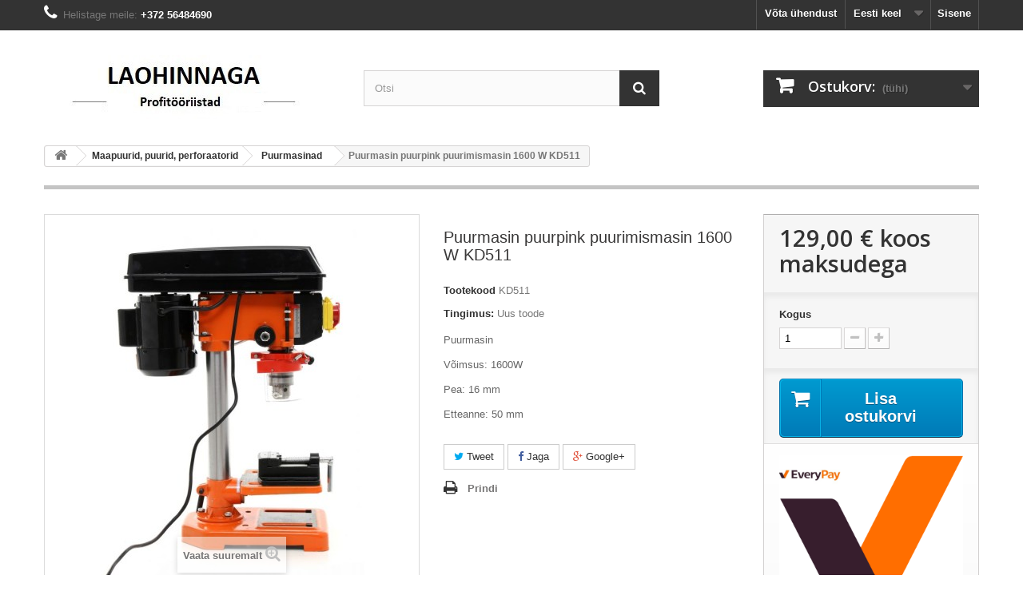

--- FILE ---
content_type: text/html; charset=utf-8
request_url: https://laohinnaga.ee/et/puurmasinad/374-puurmasin-1600-w-kd511.html
body_size: 9594
content:
<!DOCTYPE HTML>
<!--[if lt IE 7]> <html class="no-js lt-ie9 lt-ie8 lt-ie7" lang="et-ee"><![endif]-->
<!--[if IE 7]><html class="no-js lt-ie9 lt-ie8 ie7" lang="et-ee"><![endif]-->
<!--[if IE 8]><html class="no-js lt-ie9 ie8" lang="et-ee"><![endif]-->
<!--[if gt IE 8]> <html class="no-js ie9" lang="et-ee"><![endif]-->
<html lang="et-ee">
	<head>
		<meta charset="utf-8" />
		<title>Puurmasin puurpink puurimismasin 1600 W KD511 - Laohinnaga.ee</title>
					<meta name="description" content="Puurmasin
Võimsus: 1600W
Pea: 16 mm
Etteanne: 50 mm" />
						<meta name="generator" content="PrestaShop" />
		<meta name="robots" content="index,follow" />
		<meta name="viewport" content="width=device-width, minimum-scale=0.25, maximum-scale=1.6, initial-scale=1.0" />
		<meta name="apple-mobile-web-app-capable" content="yes" />
		<link rel="icon" type="image/vnd.microsoft.icon" href="/img/favicon.ico?1721311653" />
		<link rel="shortcut icon" type="image/x-icon" href="/img/favicon.ico?1721311653" />
														<link rel="stylesheet" href="/themes/default-bootstrap/css/global.css" type="text/css" media="all" />
																<link rel="stylesheet" href="/themes/default-bootstrap/css/autoload/highdpi.css" type="text/css" media="all" />
																<link rel="stylesheet" href="/themes/default-bootstrap/css/autoload/responsive-tables.css" type="text/css" media="all" />
																<link rel="stylesheet" href="/themes/default-bootstrap/css/autoload/uniform.default.css" type="text/css" media="all" />
																<link rel="stylesheet" href="/themes/default-bootstrap/css/product.css" type="text/css" media="all" />
																<link rel="stylesheet" href="/themes/default-bootstrap/css/print.css" type="text/css" media="print" />
																<link rel="stylesheet" href="/js/jquery/plugins/fancybox/jquery.fancybox.css" type="text/css" media="all" />
																<link rel="stylesheet" href="/js/jquery/plugins/bxslider/jquery.bxslider.css" type="text/css" media="all" />
																<link rel="stylesheet" href="/modules/socialsharing/css/socialsharing.css" type="text/css" media="all" />
																<link rel="stylesheet" href="/themes/default-bootstrap/css/modules/blockbestsellers/blockbestsellers.css" type="text/css" media="all" />
																<link rel="stylesheet" href="/themes/default-bootstrap/css/modules/blockcart/blockcart.css" type="text/css" media="all" />
																<link rel="stylesheet" href="/themes/default-bootstrap/css/modules/blockcategories/blockcategories.css" type="text/css" media="all" />
																<link rel="stylesheet" href="/themes/default-bootstrap/css/modules/blocklanguages/blocklanguages.css" type="text/css" media="all" />
																<link rel="stylesheet" href="/themes/default-bootstrap/css/modules/blockcontact/blockcontact.css" type="text/css" media="all" />
																<link rel="stylesheet" href="/themes/default-bootstrap/css/modules/blockmyaccountfooter/blockmyaccount.css" type="text/css" media="all" />
																<link rel="stylesheet" href="/themes/default-bootstrap/css/modules/blocknewproducts/blocknewproducts.css" type="text/css" media="all" />
																<link rel="stylesheet" href="/themes/default-bootstrap/css/modules/blocknewsletter/blocknewsletter.css" type="text/css" media="all" />
																<link rel="stylesheet" href="/themes/default-bootstrap/css/modules/blocksearch/blocksearch.css" type="text/css" media="all" />
																<link rel="stylesheet" href="/js/jquery/plugins/autocomplete/jquery.autocomplete.css" type="text/css" media="all" />
																<link rel="stylesheet" href="/themes/default-bootstrap/css/modules/blockspecials/blockspecials.css" type="text/css" media="all" />
																<link rel="stylesheet" href="/themes/default-bootstrap/css/modules/blocktags/blocktags.css" type="text/css" media="all" />
																<link rel="stylesheet" href="/themes/default-bootstrap/css/modules/blockuserinfo/blockuserinfo.css" type="text/css" media="all" />
																<link rel="stylesheet" href="/themes/default-bootstrap/css/modules/blockviewed/blockviewed.css" type="text/css" media="all" />
																<link rel="stylesheet" href="/themes/default-bootstrap/css/modules/homefeatured/homefeatured.css" type="text/css" media="all" />
																<link rel="stylesheet" href="/modules/themeconfigurator/css/hooks.css" type="text/css" media="all" />
																<link rel="stylesheet" href="/modules/everypay/views/css/everypay.css" type="text/css" media="all" />
																<link rel="stylesheet" href="/themes/default-bootstrap/css/product_list.css" type="text/css" media="all" />
														<script type="text/javascript">
var CUSTOMIZE_TEXTFIELD = 1;
var FancyboxI18nClose = 'Sulge';
var FancyboxI18nNext = 'J&auml;rgmine';
var FancyboxI18nPrev = 'Eelmine';
var PS_CATALOG_MODE = false;
var ajax_allowed = true;
var ajaxsearch = true;
var allowBuyWhenOutOfStock = true;
var attribute_anchor_separator = '-';
var attributesCombinations = [];
var availableLaterValue = '';
var availableNowValue = '';
var baseDir = 'https://laohinnaga.ee/';
var baseUri = 'https://laohinnaga.ee/';
var blocksearch_type = 'top';
var btPixel = {"btnAddToCart":"p[id=\"add_to_cart\"]","btnAddToWishlist":"a[id=\"wishlist_button_nopop\"]","btnOrder":".standard-checkout","btnSub":".pm_subscription_display_product_buttons","tagContent":{"content_type":{"label":"content_type","value":"'product'"},"content_ids":{"label":"content_ids","value":"['ET374']"},"value":{"label":"value","value":129},"currency":{"label":"currency","value":"EUR"},"content_name":{"label":"content_name","value":"'Puurmasin puurpink puurimismasin 1600 W KD511'"},"content_category":{"label":"content_category","value":"'Puurmasinad'"}}};
var contentOnly = false;
var currency = {"id":1,"name":"Euro","iso_code":"EUR","iso_code_num":"978","sign":"\u20ac","blank":"1","conversion_rate":"1.000000","deleted":"0","format":"2","decimals":"1","active":"1","prefix":"","suffix":" \u20ac","id_shop_list":null,"force_id":false};
var currencyBlank = 1;
var currencyFormat = 2;
var currencyRate = 1;
var currencySign = '€';
var currentDate = '2025-11-12 00:21:45';
var customerGroupWithoutTax = false;
var customizationFields = false;
var customizationId = null;
var customizationIdMessage = 'Muudatus nr';
var default_eco_tax = 0;
var delete_txt = 'Kustuta';
var displayList = false;
var displayPrice = 0;
var doesntExist = 'Seda toodet ei ole selle mudeliga. Palun valige teine.';
var doesntExistNoMore = 'Toodet pole enam laos';
var doesntExistNoMoreBut = 'sellises variandis, kuid on saadaval teisi';
var ecotaxTax_rate = 0;
var fieldRequired = 'Palun täitke kõik nõutud väljad, seejärel salvestage oma muudatused.';
var freeProductTranslation = 'Tasuta!';
var freeShippingTranslation = 'Tasuta saatmine!';
var generated_date = 1762899705;
var groupReduction = 0;
var hasDeliveryAddress = false;
var highDPI = false;
var idDefaultImage = 3975;
var id_lang = 2;
var id_product = 374;
var img_dir = 'https://laohinnaga.ee/themes/default-bootstrap/img/';
var img_prod_dir = 'https://laohinnaga.ee/img/p/';
var img_ps_dir = 'https://laohinnaga.ee/img/';
var instantsearch = false;
var isGuest = 0;
var isLogged = 0;
var isMobile = false;
var jqZoomEnabled = false;
var maxQuantityToAllowDisplayOfLastQuantityMessage = 0;
var minimalQuantity = 1;
var noTaxForThisProduct = false;
var oosHookJsCodeFunctions = [];
var page_name = 'product';
var placeholder_blocknewsletter = 'Sisesta e-mail';
var priceDisplayMethod = 0;
var priceDisplayPrecision = 2;
var productAvailableForOrder = true;
var productBasePriceTaxExcl = 104.032258;
var productBasePriceTaxExcluded = 104.032258;
var productBasePriceTaxIncl = 129;
var productHasAttributes = false;
var productPrice = 129;
var productPriceTaxExcluded = 104.032258;
var productPriceTaxIncluded = 129;
var productPriceWithoutReduction = 129;
var productReference = 'KD511 ';
var productShowPrice = true;
var productUnitPriceRatio = 0;
var product_fileButtonHtml = 'Vali fail';
var product_fileDefaultHtml = 'Faili pole valitud';
var product_specific_price = [];
var quantitiesDisplayAllowed = false;
var quantityAvailable = 0;
var quickView = false;
var reduction_percent = 0;
var reduction_price = 0;
var removingLinkText = 'eemalda antud toode ostukorvist';
var roundMode = 2;
var search_url = 'https://laohinnaga.ee/et/search';
var sharing_img = 'https://laohinnaga.ee/3975/puurmasin-1600-w-kd511.jpg';
var sharing_name = 'Puurmasin puurpink puurimismasin 1600 W KD511';
var sharing_url = 'https://laohinnaga.ee/et/puurmasinad/374-puurmasin-1600-w-kd511.html';
var specific_currency = false;
var specific_price = 0;
var static_token = '77b2f49befbc15aba7383c55393801ca';
var stock_management = 0;
var taxRate = 24;
var toBeDetermined = 'Kinnitamiseks';
var token = '77b2f49befbc15aba7383c55393801ca';
var uploading_in_progress = 'Laen faili...';
var usingSecureMode = true;
</script>

						<script type="text/javascript" src="/js/jquery/jquery-1.11.0.min.js"></script>
						<script type="text/javascript" src="/js/jquery/jquery-migrate-1.2.1.min.js"></script>
						<script type="text/javascript" src="/js/jquery/plugins/jquery.easing.js"></script>
						<script type="text/javascript" src="/js/tools.js"></script>
						<script type="text/javascript" src="/themes/default-bootstrap/js/global.js"></script>
						<script type="text/javascript" src="/themes/default-bootstrap/js/autoload/10-bootstrap.min.js"></script>
						<script type="text/javascript" src="/themes/default-bootstrap/js/autoload/15-jquery.total-storage.min.js"></script>
						<script type="text/javascript" src="/themes/default-bootstrap/js/autoload/15-jquery.uniform-modified.js"></script>
						<script type="text/javascript" src="/themes/default-bootstrap/js/products-comparison.js"></script>
						<script type="text/javascript" src="/js/jquery/plugins/fancybox/jquery.fancybox.js"></script>
						<script type="text/javascript" src="/js/jquery/plugins/jquery.idTabs.js"></script>
						<script type="text/javascript" src="/js/jquery/plugins/jquery.scrollTo.js"></script>
						<script type="text/javascript" src="/js/jquery/plugins/jquery.serialScroll.js"></script>
						<script type="text/javascript" src="/js/jquery/plugins/bxslider/jquery.bxslider.js"></script>
						<script type="text/javascript" src="/themes/default-bootstrap/js/product.js"></script>
						<script type="text/javascript" src="/modules/socialsharing/js/socialsharing.js"></script>
						<script type="text/javascript" src="/themes/default-bootstrap/js/modules/blockcart/ajax-cart.js"></script>
						<script type="text/javascript" src="/themes/default-bootstrap/js/tools/treeManagement.js"></script>
						<script type="text/javascript" src="/themes/default-bootstrap/js/modules/blocknewsletter/blocknewsletter.js"></script>
						<script type="text/javascript" src="/js/jquery/plugins/autocomplete/jquery.autocomplete.js"></script>
						<script type="text/javascript" src="/themes/default-bootstrap/js/modules/blocksearch/blocksearch.js"></script>
						<script type="text/javascript" src="/modules/facebookproductad/views/js/pixel.js"></script>
							<meta property="og:type" content="product" />
<meta property="og:url" content="https://laohinnaga.ee/et/puurmasinad/374-puurmasin-1600-w-kd511.html?search_query=KD511&results=1" />
<meta property="og:title" content="Puurmasin puurpink puurimismasin 1600 W KD511 - Laohinnaga.ee" />
<meta property="og:site_name" content="Laohinnaga.ee" />
<meta property="og:description" content="Puurmasin
Võimsus: 1600W
Pea: 16 mm
Etteanne: 50 mm" />
<meta property="og:image" content="https://laohinnaga.ee/3975-large_default/puurmasin-1600-w-kd511.jpg" />
<meta property="product:pretax_price:amount" content="104.03" />
<meta property="product:pretax_price:currency" content="EUR" />
<meta property="product:price:amount" content="129" />
<meta property="product:price:currency" content="EUR" />
<!-- Facebook Product Ad Module by BusinessTech - Start Facebook Pixel Code -->
	
	<script>
		!function(f,b,e,v,n,t,s){if(f.fbq)return;n=f.fbq=function(){n.callMethod?
			n.callMethod.apply(n,arguments):n.queue.push(arguments)};if(!f._fbq)f._fbq=n;
			n.push=n;n.loaded=!0;n.version='2.0';n.queue=[];t=b.createElement(e);t.async=!0;
			t.src=v;s=b.getElementsByTagName(e)[0];s.parentNode.insertBefore(t,s)
		}(window, document,'script','https://connect.facebook.net/en_US/fbevents.js');

					fbq('consent', 'grant');
		
		fbq('init', '3583861555268000');
		fbq('track', 'PageView');

		

				
		fbq('track', 'ViewContent', {
			
							content_type : 'product',
							content_ids : ['ET374'],
							value : 129,
							currency : 'EUR',
							content_name : 'Puurmasin puurpink puurimismasin 1600 W KD511',
							content_category : 'Puurmasinad'						
		});
		
				
	</script>
	<noscript><img height="1" width="1" style="display:none" src="https://www.facebook.com/tr?id=3583861555268000&ev=PageView&noscript=1"/></noscript>
	

	<!-- manage the click event on the wishlist and the add to cart -->
	<!-- Facebook Product Ad Module by BusinessTech - End Facebook Pixel Code -->



		<link rel="stylesheet" href="//fonts.googleapis.com/css?family=Open+Sans:300,600&amp;subset=latin,latin-ext" type="text/css" media="all" />
		<!--[if IE 8]>
		<script src="https://oss.maxcdn.com/libs/html5shiv/3.7.0/html5shiv.js"></script>
		<script src="https://oss.maxcdn.com/libs/respond.js/1.3.0/respond.min.js"></script>
		<![endif]-->
	</head>
	<body id="product" class="product product-374 product-puurmasin-1600-w-kd511 category-80 category-puurmasinad hide-left-column hide-right-column lang_et">
					<div id="page">
			<div class="header-container">
				<header id="header">
																										<div class="nav">
							<div class="container">
								<div class="row">
									<nav><!-- Block user information module NAV  -->
<div class="header_user_info">
			<a class="login" href="https://laohinnaga.ee/et/my-account" rel="nofollow" title="Sisene oma kliendi kontole">
			Sisene
		</a>
	</div>
<!-- /Block usmodule NAV -->
<!-- Block languages module -->
	<div id="languages-block-top" class="languages-block">
									<div class="current">
					<span>Eesti keel</span>
				</div>
																	<ul id="first-languages" class="languages-block_ul toogle_content">
							<li class="selected">
										<span>Eesti keel</span>
								</li>
							<li >
																				<a href="https://laohinnaga.ee/ru/sverlilnye-stanki/374-nastolnaya-drel-kd511-1600-vt.html" title="Русский (Russian)" rel="alternate" hreflang="ru">
															<span>Русский</span>
									</a>
								</li>
							<li >
																				<a href="https://laohinnaga.ee/fi/puurmasinad/374-puurmasin-1600-w-kd511.html" title="Suomi (Finnish)" rel="alternate" hreflang="fi">
															<span>Suomi</span>
									</a>
								</li>
					</ul>
	</div>
<!-- /Block languages module -->
<div id="contact-link" >
	<a href="https://laohinnaga.ee/et/contact-us" title="Võta ühendust">Võta ühendust</a>
</div>
	<span class="shop-phone">
		<i class="icon-phone"></i>Helistage meile: <strong>+372 56484690</strong>
	</span>
</nav>
								</div>
							</div>
						</div>
										<div>
						<div class="container">
							<div class="row">
								<div id="header_logo">
									<a href="https://laohinnaga.ee/" title="Laohinnaga.ee">
										<img class="logo img-responsive" src="https://laohinnaga.ee/img/laohinnagaee-logo-1712770272.jpg" alt="Laohinnaga.ee" width="350" height="99"/>
									</a>
								</div>
								<!-- Block search module TOP -->
<div id="search_block_top" class="col-sm-4 clearfix">
	<form id="searchbox" method="get" action="//laohinnaga.ee/et/search" >
		<input type="hidden" name="controller" value="search" />
		<input type="hidden" name="orderby" value="position" />
		<input type="hidden" name="orderway" value="desc" />
		<input class="search_query form-control" type="text" id="search_query_top" name="search_query" placeholder="Otsi" value="" />
		<button type="submit" name="submit_search" class="btn btn-default button-search">
			<span>Otsi</span>
		</button>
	</form>
</div>
<!-- /Block search module TOP -->
<!-- MODULE Block cart -->
<div class="col-sm-4 clearfix">
	<div class="shopping_cart">
		<a href="https://laohinnaga.ee/et/order" title="Vaata ostukorvi" rel="nofollow">
			<b>Ostukorv:</b>
			<span class="ajax_cart_quantity unvisible">0</span>
			<span class="ajax_cart_product_txt unvisible">toode</span>
			<span class="ajax_cart_product_txt_s unvisible">Toodet</span>
			<span class="ajax_cart_total unvisible">
							</span>
			<span class="ajax_cart_no_product">(tühi)</span>
					</a>
					<div class="cart_block block exclusive">
				<div class="block_content">
					<!-- block list of products -->
					<div class="cart_block_list">
												<p class="cart_block_no_products">
							Tooted puuduvad
						</p>
																		<div class="cart-prices">
							<div class="cart-prices-line first-line">
								<span class="price cart_block_shipping_cost ajax_cart_shipping_cost unvisible">
																			 Kinnitamiseks																	</span>
								<span class="unvisible">
									Saatmine
								</span>
							</div>
																						<div class="cart-prices-line">
									<span class="price cart_block_tax_cost ajax_cart_tax_cost">0,00 €</span>
									<span>Maks</span>
								</div>
														<div class="cart-prices-line last-line">
								<span class="price cart_block_total ajax_block_cart_total">0,00 €</span>
								<span>Kokku:</span>
							</div>
															<p>
																	Hinnad sisaldavad makse
																</p>
													</div>
						<p class="cart-buttons">
							<a id="button_order_cart" class="btn btn-default button button-small" href="https://laohinnaga.ee/et/order" title="Kassasse" rel="nofollow">
								<span>
									Kassasse<i class="icon-chevron-right right"></i>
								</span>
							</a>
						</p>
					</div>
				</div>
			</div><!-- .cart_block -->
			</div>
</div>

	<div id="layer_cart">
		<div class="clearfix">
			<div class="layer_cart_product col-xs-12 col-md-6">
				<span class="cross" title="Sulge aken"></span>
				<span class="title">
					<i class="icon-check"></i>Toode on edukalt lisatud ostukorvi
				</span>
				<div class="product-image-container layer_cart_img">
				</div>
				<div class="layer_cart_product_info">
					<span id="layer_cart_product_title" class="product-name"></span>
					<span id="layer_cart_product_attributes"></span>
					<div>
						<strong class="dark">Kogus</strong>
						<span id="layer_cart_product_quantity"></span>
					</div>
					<div>
						<strong class="dark">Kokku:</strong>
						<span id="layer_cart_product_price"></span>
					</div>
				</div>
			</div>
			<div class="layer_cart_cart col-xs-12 col-md-6">
				<span class="title">
					<!-- Plural Case [both cases are needed because page may be updated in Javascript] -->
					<span class="ajax_cart_product_txt_s  unvisible">
						Teie ostukorvis on <span class="ajax_cart_quantity">0</span> toodet.
					</span>
					<!-- Singular Case [both cases are needed because page may be updated in Javascript] -->
					<span class="ajax_cart_product_txt ">
						Teie ostukorvis on üks toode.
					</span>
				</span>
				<div class="layer_cart_row">
					<strong class="dark">
						Kokku tooteid:
																					(KM-ga)
																		</strong>
					<span class="ajax_block_products_total">
											</span>
				</div>

								<div class="layer_cart_row">
					<strong class="dark unvisible">
						Postikulu kokku:&nbsp;(KM-ga)					</strong>
					<span class="ajax_cart_shipping_cost unvisible">
													 Kinnitamiseks											</span>
				</div>
									<div class="layer_cart_row">
						<strong class="dark">Maks</strong>
						<span class="price cart_block_tax_cost ajax_cart_tax_cost">0,00 €</span>
					</div>
								<div class="layer_cart_row">
					<strong class="dark">
						Kokku:
																					(KM-ga)
																		</strong>
					<span class="ajax_block_cart_total">
											</span>
				</div>
				<div class="button-container">
					<span class="continue btn btn-default button exclusive-medium" title="Jätka ostlemist">
						<span>
							<i class="icon-chevron-left left"></i>Jätka ostlemist
						</span>
					</span>
					<a class="btn btn-default button button-medium"	href="https://laohinnaga.ee/et/order" title="Jätka ostu vormistamisega" rel="nofollow">
						<span>
							Jätka ostu vormistamisega<i class="icon-chevron-right right"></i>
						</span>
					</a>
				</div>
			</div>
		</div>
		<div class="crossseling"></div>
	</div> <!-- #layer_cart -->
	<div class="layer_cart_overlay"></div>

<!-- /MODULE Block cart -->
							</div>
						</div>
					</div>
				</header>
			</div>
			<div class="columns-container">
				<div id="columns" class="container">
											
<!-- Breadcrumb -->
<div class="breadcrumb clearfix">
	<a class="home" href="https://laohinnaga.ee/" title="tagasi avalehele"><i class="icon-home"></i></a>
			<span class="navigation-pipe">&gt;</span>
					<span class="navigation_page"><span itemscope itemtype="http://data-vocabulary.org/Breadcrumb"><a itemprop="url" href="https://laohinnaga.ee/et/78-maapuurid-puurid-perforaatorid" title="Maapuurid, puurid, perforaatorid" ><span itemprop="title">Maapuurid, puurid, perforaatorid</span></a></span><span class="navigation-pipe">></span><span itemscope itemtype="http://data-vocabulary.org/Breadcrumb"><a itemprop="url" href="https://laohinnaga.ee/et/80-puurmasinad" title="Puurmasinad" ><span itemprop="title">Puurmasinad</span></a></span><span class="navigation-pipe">></span>Puurmasin puurpink puurimismasin 1600 W KD511</span>
			</div>
<!-- /Breadcrumb -->

										<div id="slider_row" class="row">
																	</div>
					<div class="row">
																		<div id="center_column" class="center_column col-xs-12 col-sm-12">
	

							<div itemscope itemtype="https://schema.org/Product">
	<meta itemprop="url" content="https://laohinnaga.ee/et/puurmasinad/374-puurmasin-1600-w-kd511.html">
	<div class="primary_block row">
					<div class="container">
				<div class="top-hr"></div>
			</div>
								<!-- left infos-->
		<div class="pb-left-column col-xs-12 col-sm-4 col-md-5">
			<!-- product img-->
			<div id="image-block" class="clearfix">
																	<span id="view_full_size">
													<img id="bigpic" itemprop="image" src="https://laohinnaga.ee/3975-large_default/puurmasin-1600-w-kd511.jpg" title="Puurmasin 1600 W KD511" alt="Puurmasin 1600 W KD511" width="458" height="458"/>
															<span class="span_link no-print">Vaata suuremalt</span>
																		</span>
							</div> <!-- end image-block -->
							<!-- thumbnails -->
				<div id="views_block" class="clearfix ">
											<span class="view_scroll_spacer">
							<a id="view_scroll_left" class="" title="Teised vaated" href="javascript:{}">
								Eelmine
							</a>
						</span>
										<div id="thumbs_list">
						<ul id="thumbs_list_frame">
																																																						<li id="thumbnail_3975">
									<a href="https://laohinnaga.ee/3975-thickbox_default/puurmasin-1600-w-kd511.jpg"	data-fancybox-group="other-views" class="fancybox shown" title="Puurmasin 1600 W KD511">
										<img class="img-responsive" id="thumb_3975" src="https://laohinnaga.ee/3975-cart_default/puurmasin-1600-w-kd511.jpg" alt="Puurmasin 1600 W KD511" title="Puurmasin 1600 W KD511" height="80" width="80" itemprop="image" />
									</a>
								</li>
																																																<li id="thumbnail_3976">
									<a href="https://laohinnaga.ee/3976-thickbox_default/puurmasin-1600-w-kd511.jpg"	data-fancybox-group="other-views" class="fancybox" title="Puurmasin 1600 W KD511">
										<img class="img-responsive" id="thumb_3976" src="https://laohinnaga.ee/3976-cart_default/puurmasin-1600-w-kd511.jpg" alt="Puurmasin 1600 W KD511" title="Puurmasin 1600 W KD511" height="80" width="80" itemprop="image" />
									</a>
								</li>
																																																<li id="thumbnail_3977">
									<a href="https://laohinnaga.ee/3977-thickbox_default/puurmasin-1600-w-kd511.jpg"	data-fancybox-group="other-views" class="fancybox" title="Puurmasin 1600 W KD511">
										<img class="img-responsive" id="thumb_3977" src="https://laohinnaga.ee/3977-cart_default/puurmasin-1600-w-kd511.jpg" alt="Puurmasin 1600 W KD511" title="Puurmasin 1600 W KD511" height="80" width="80" itemprop="image" />
									</a>
								</li>
																																																<li id="thumbnail_3978">
									<a href="https://laohinnaga.ee/3978-thickbox_default/puurmasin-1600-w-kd511.jpg"	data-fancybox-group="other-views" class="fancybox" title="Puurmasin 1600 W KD511">
										<img class="img-responsive" id="thumb_3978" src="https://laohinnaga.ee/3978-cart_default/puurmasin-1600-w-kd511.jpg" alt="Puurmasin 1600 W KD511" title="Puurmasin 1600 W KD511" height="80" width="80" itemprop="image" />
									</a>
								</li>
																																																<li id="thumbnail_3979">
									<a href="https://laohinnaga.ee/3979-thickbox_default/puurmasin-1600-w-kd511.jpg"	data-fancybox-group="other-views" class="fancybox" title="Puurmasin 1600 W KD511">
										<img class="img-responsive" id="thumb_3979" src="https://laohinnaga.ee/3979-cart_default/puurmasin-1600-w-kd511.jpg" alt="Puurmasin 1600 W KD511" title="Puurmasin 1600 W KD511" height="80" width="80" itemprop="image" />
									</a>
								</li>
																																																<li id="thumbnail_3980">
									<a href="https://laohinnaga.ee/3980-thickbox_default/puurmasin-1600-w-kd511.jpg"	data-fancybox-group="other-views" class="fancybox" title="Puurmasin 1600 W KD511">
										<img class="img-responsive" id="thumb_3980" src="https://laohinnaga.ee/3980-cart_default/puurmasin-1600-w-kd511.jpg" alt="Puurmasin 1600 W KD511" title="Puurmasin 1600 W KD511" height="80" width="80" itemprop="image" />
									</a>
								</li>
																																																<li id="thumbnail_3981">
									<a href="https://laohinnaga.ee/3981-thickbox_default/puurmasin-1600-w-kd511.jpg"	data-fancybox-group="other-views" class="fancybox" title="Puurmasin 1600 W KD511">
										<img class="img-responsive" id="thumb_3981" src="https://laohinnaga.ee/3981-cart_default/puurmasin-1600-w-kd511.jpg" alt="Puurmasin 1600 W KD511" title="Puurmasin 1600 W KD511" height="80" width="80" itemprop="image" />
									</a>
								</li>
																																																<li id="thumbnail_3982">
									<a href="https://laohinnaga.ee/3982-thickbox_default/puurmasin-1600-w-kd511.jpg"	data-fancybox-group="other-views" class="fancybox" title="Puurmasin 1600 W KD511">
										<img class="img-responsive" id="thumb_3982" src="https://laohinnaga.ee/3982-cart_default/puurmasin-1600-w-kd511.jpg" alt="Puurmasin 1600 W KD511" title="Puurmasin 1600 W KD511" height="80" width="80" itemprop="image" />
									</a>
								</li>
																																																<li id="thumbnail_3983">
									<a href="https://laohinnaga.ee/3983-thickbox_default/puurmasin-1600-w-kd511.jpg"	data-fancybox-group="other-views" class="fancybox" title="Puurmasin 1600 W KD511">
										<img class="img-responsive" id="thumb_3983" src="https://laohinnaga.ee/3983-cart_default/puurmasin-1600-w-kd511.jpg" alt="Puurmasin 1600 W KD511" title="Puurmasin 1600 W KD511" height="80" width="80" itemprop="image" />
									</a>
								</li>
																																																<li id="thumbnail_3984">
									<a href="https://laohinnaga.ee/3984-thickbox_default/puurmasin-1600-w-kd511.jpg"	data-fancybox-group="other-views" class="fancybox" title="Puurmasin 1600 W KD511">
										<img class="img-responsive" id="thumb_3984" src="https://laohinnaga.ee/3984-cart_default/puurmasin-1600-w-kd511.jpg" alt="Puurmasin 1600 W KD511" title="Puurmasin 1600 W KD511" height="80" width="80" itemprop="image" />
									</a>
								</li>
																																																<li id="thumbnail_3985">
									<a href="https://laohinnaga.ee/3985-thickbox_default/puurmasin-1600-w-kd511.jpg"	data-fancybox-group="other-views" class="fancybox" title="Puurmasin 1600 W KD511">
										<img class="img-responsive" id="thumb_3985" src="https://laohinnaga.ee/3985-cart_default/puurmasin-1600-w-kd511.jpg" alt="Puurmasin 1600 W KD511" title="Puurmasin 1600 W KD511" height="80" width="80" itemprop="image" />
									</a>
								</li>
																																																<li id="thumbnail_3986">
									<a href="https://laohinnaga.ee/3986-thickbox_default/puurmasin-1600-w-kd511.jpg"	data-fancybox-group="other-views" class="fancybox" title="Puurmasin 1600 W KD511">
										<img class="img-responsive" id="thumb_3986" src="https://laohinnaga.ee/3986-cart_default/puurmasin-1600-w-kd511.jpg" alt="Puurmasin 1600 W KD511" title="Puurmasin 1600 W KD511" height="80" width="80" itemprop="image" />
									</a>
								</li>
																																																<li id="thumbnail_3987" class="last">
									<a href="https://laohinnaga.ee/3987-thickbox_default/puurmasin-1600-w-kd511.jpg"	data-fancybox-group="other-views" class="fancybox" title="Puurmasin 1600 W KD511">
										<img class="img-responsive" id="thumb_3987" src="https://laohinnaga.ee/3987-cart_default/puurmasin-1600-w-kd511.jpg" alt="Puurmasin 1600 W KD511" title="Puurmasin 1600 W KD511" height="80" width="80" itemprop="image" />
									</a>
								</li>
																			</ul>
					</div> <!-- end thumbs_list -->
											<a id="view_scroll_right" title="Teised vaated" href="javascript:{}">
							J&auml;rgmine
						</a>
									</div> <!-- end views-block -->
				<!-- end thumbnails -->
										<p class="resetimg clear no-print">
					<span id="wrapResetImages" style="display: none;">
						<a href="https://laohinnaga.ee/et/puurmasinad/374-puurmasin-1600-w-kd511.html" data-id="resetImages">
							<i class="icon-repeat"></i>
							Kuva k&otilde;ik pildid
						</a>
					</span>
				</p>
					</div> <!-- end pb-left-column -->
		<!-- end left infos-->
		<!-- center infos -->
		<div class="pb-center-column col-xs-12 col-sm-4">
						<h1 itemprop="name">Puurmasin puurpink puurimismasin 1600 W KD511</h1>
			<p id="product_reference">
				<label>Tootekood </label>
				<span class="editable" itemprop="sku" content="KD511 ">KD511 </span>
			</p>
						<p id="product_condition">
				<label>Tingimus: </label>
									<link itemprop="itemCondition" href="https://schema.org/NewCondition"/>
					<span class="editable">Uus toode</span>
							</p>
										<div id="short_description_block">
											<div id="short_description_content" class="rte align_justify" itemprop="description"><p><span style="vertical-align:inherit;"><span style="vertical-align:inherit;">Puurmasin</span></span></p>
<p><span style="vertical-align:inherit;"><span style="vertical-align:inherit;">Võimsus: 1600W</span></span></p>
<p><span style="vertical-align:inherit;"><span style="vertical-align:inherit;">Pea: 16 mm</span></span></p>
<p><span style="vertical-align:inherit;"><span style="vertical-align:inherit;"><span style="vertical-align:inherit;"><span style="vertical-align:inherit;">Etteanne: 50 mm</span></span></span></span></p></div>
					
											<p class="buttons_bottom_block">
							<a href="javascript:{}" class="button">
								Rohkem infot
							</a>
						</p>
										<!---->
				</div> <!-- end short_description_block -->
									<!-- availability or doesntExist -->
			<p id="availability_statut" style="display: none;">
				
				<span id="availability_value" class="label label-warning">Toodet pole enam laos</span>
			</p>
						<p id="availability_date" style="display: none;">
				<span id="availability_date_label">Saadaval alates:</span>
				<span id="availability_date_value"></span>
			</p>
			<!-- Out of stock hook -->
			<div id="oosHook">
				
			</div>
				<p class="socialsharing_product list-inline no-print">
					<button data-type="twitter" type="button" class="btn btn-default btn-twitter social-sharing">
				<i class="icon-twitter"></i> Tweet
				<!-- <img src="https://laohinnaga.ee/modules/socialsharing/img/twitter.gif" alt="Tweet" /> -->
			</button>
							<button data-type="facebook" type="button" class="btn btn-default btn-facebook social-sharing">
				<i class="icon-facebook"></i> Jaga
				<!-- <img src="https://laohinnaga.ee/modules/socialsharing/img/facebook.gif" alt="Facebook Like" /> -->
			</button>
							<button data-type="google-plus" type="button" class="btn btn-default btn-google-plus social-sharing">
				<i class="icon-google-plus"></i> Google+
				<!-- <img src="https://laohinnaga.ee/modules/socialsharing/img/google.gif" alt="Google Plus" /> -->
			</button>
					</p>
							<!-- usefull links-->
				<ul id="usefull_link_block" class="clearfix no-print">
										<li class="print">
						<a href="javascript:print();">
							Prindi
						</a>
					</li>
				</ul>
					</div>
		<!-- end center infos-->
		<!-- pb-right-column-->
		<div class="pb-right-column col-xs-12 col-sm-4 col-md-3">
						<!-- add to cart form-->
			<form id="buy_block" action="https://laohinnaga.ee/et/cart" method="post">
				<!-- hidden datas -->
				<p class="hidden">
					<input type="hidden" name="token" value="77b2f49befbc15aba7383c55393801ca" />
					<input type="hidden" name="id_product" value="374" id="product_page_product_id" />
					<input type="hidden" name="add" value="1" />
					<input type="hidden" name="id_product_attribute" id="idCombination" value="" />
				</p>
				<div class="box-info-product">
					<div class="content_prices clearfix">
													<!-- prices -->
							<div>
								<p class="our_price_display" itemprop="offers" itemscope itemtype="https://schema.org/Offer"><span id="our_price_display" class="price" itemprop="price" content="129">129,00 €</span> koos maksudega<meta itemprop="priceCurrency" content="EUR" /></p>
								<p id="reduction_percent"  style="display:none;"><span id="reduction_percent_display"></span></p>
								<p id="reduction_amount"  style="display:none"><span id="reduction_amount_display"></span></p>
								<p id="old_price" class="hidden"><span id="old_price_display"><span class="price"></span></span></p>
															</div> <!-- end prices -->
																											 
						
                        
						<div class="clear"></div>
					</div> <!-- end content_prices -->
					<div class="product_attributes clearfix">
						<!-- quantity wanted -->
												<p id="quantity_wanted_p">
							<label for="quantity_wanted">Kogus</label>
							<input type="number" min="1" name="qty" id="quantity_wanted" class="text" value="1" />
							<a href="#" data-field-qty="qty" class="btn btn-default button-minus product_quantity_down">
								<span><i class="icon-minus"></i></span>
							</a>
							<a href="#" data-field-qty="qty" class="btn btn-default button-plus product_quantity_up">
								<span><i class="icon-plus"></i></span>
							</a>
							<span class="clearfix"></span>
						</p>
												<!-- minimal quantity wanted -->
						<p id="minimal_quantity_wanted_p" style="display: none;">
							Toote minimaalne tellimiskogus on <b id="minimal_quantity_label">1</b>
						</p>
											</div> <!-- end product_attributes -->
					<div class="box-cart-bottom">
						<div>
							<p id="add_to_cart" class="buttons_bottom_block no-print">
								<button type="submit" name="Submit" class="exclusive">
									<span>Lisa ostukorvi</span>
								</button>
							</p>
						</div>
						<!-- Productpaymentlogos module -->
<div id="product_payment_logos">
	<div class="box-security">
    <h5 class="product-heading-h5"></h5>
  			<img src="/modules/productpaymentlogos/img/a523f706cdcd6cb18c23ce1cb6111eda.jpg" alt="" class="img-responsive" />
	    </div>
</div>
<!-- /Productpaymentlogos module -->
					</div> <!-- end box-cart-bottom -->
				</div> <!-- end box-info-product -->
			</form>
					</div> <!-- end pb-right-column-->
	</div> <!-- end primary_block -->
								<!-- More info -->
			<section class="page-product-box">
				<h3 class="page-product-heading">Rohkem infot</h3>
				<!-- full description -->
				<div  class="rte"><h1 style="text-align:center;">PUURMASIN<br /><br /><span style="font-size:18pt;"><span style="vertical-align:inherit;"><span style="vertical-align:inherit;"> 1600W</span></span></span><br /><br /></h1>
<h1 style="text-align:center;"><span style="color:#333333;"><span style="font-size:18pt;"><span style="vertical-align:inherit;"><span style="vertical-align:inherit;">KD511</span></span></span></span></h1>
<div class="tresc" style="text-align:center;">
<div class="tresc" style="text-align:center;"></div>
<img src="https://kraftdele.info/img/cms/wiertarki/KD511/IMG_0105_Easy-Resize-com.jpg" alt="IMG_0105_Easy-Resize-com.jpg" width="444" height="654" /> <br /> <br /> <br /> <br /> <br />
<div><span style="color:#333333;"><span style="color:#333333;"><b><span style="font-size:18pt;"><span style="vertical-align:inherit;"><span style="vertical-align:inherit;">TOOTE TEHNILISED PARAMEETRID</span></span><br /></span></b><br /></span></span>
<table class="dictionary" style="color:#4a4a4a;font-family:Lato, Arial;font-size:14px;margin-bottom:10px;border-collapse:collapse;border-spacing:0px;background-color:transparent;width:729px;height:288px;margin-left:auto;margin-right:auto;">
<tbody>
<tr>
<td style="padding:10px;text-align:left;width:529.778px;background:#e6e6e6;"><span style="font-weight:bold;color:#4a4a4a;"><span style="vertical-align:inherit;"><span style="vertical-align:inherit;">Mark:</span></span></span></td>
<td style="padding:10px;text-align:left;width:529.778px;background:#e6e6e6;"><span style="vertical-align:inherit;"><span style="vertical-align:inherit;">KraftDele</span></span></td>
</tr>
<tr>
<td style="padding:10px;text-align:left;width:529.778px;"><span style="font-weight:bold;color:#4a4a4a;"><span style="vertical-align:inherit;"><span style="vertical-align:inherit;">Mudel:</span></span></span></td>
<td style="padding:10px;text-align:left;width:529.778px;"><span style="vertical-align:inherit;"><span style="vertical-align:inherit;">KD511</span></span></td>
</tr>
<tr>
<td style="padding:10px;text-align:left;width:529.778px;background:#e6e6e6;"><span style="font-weight:bold;color:#4a4a4a;"><span style="vertical-align:inherit;"><span style="vertical-align:inherit;">Seadme tüüp:</span></span></span></td>
<td style="padding:10px;text-align:left;width:529.778px;background:#e6e6e6;"><span style="vertical-align:inherit;"><span style="vertical-align:inherit;">Pinkpuur</span></span></td>
</tr>
<tr>
<td style="padding:10px;text-align:left;width:529.778px;"><span style="font-weight:bold;color:#4a4a4a;"><span style="vertical-align:inherit;"><span style="vertical-align:inherit;">Võimsus:</span></span></span></td>
<td style="padding:10px;text-align:left;width:529.778px;"><span style="vertical-align:inherit;"><span style="vertical-align:inherit;">1600W</span></span></td>
</tr>
<tr>
<td style="padding:10px;text-align:left;width:529.778px;background:#e6e6e6;"><span style="font-weight:bold;color:#4a4a4a;"><span style="vertical-align:inherit;"><span style="vertical-align:inherit;">Toiteallikas:</span></span></span></td>
<td style="padding:10px;text-align:left;width:529.778px;background:#e6e6e6;"><span style="vertical-align:inherit;"><span style="vertical-align:inherit;">230V / 50Hz</span></span></td>
</tr>
<tr>
<td style="padding:10px;text-align:left;width:529.778px;"><span style="color:#5c5c5c;"><strong><span style="vertical-align:inherit;"><span style="vertical-align:inherit;">Pöörlemiskiirus:</span></span></strong></span></td>
<td style="padding:10px;text-align:left;width:529.778px;"><span style="vertical-align:inherit;"><span style="vertical-align:inherit;">580 - 2650 / min</span></span></td>
</tr>
<tr>
<td style="padding:10px;text-align:left;width:529.778px;background:#e6e6e6;"><span style="font-weight:bold;color:#4a4a4a;"><span style="vertical-align:inherit;"><span style="vertical-align:inherit;">Pea:</span></span></span></td>
<td style="padding:10px;text-align:left;width:529.778px;background:#e6e6e6;"><span style="vertical-align:inherit;"><span style="vertical-align:inherit;">16 mm</span></span></td>
</tr>
<tr>
<td style="padding:10px;text-align:left;width:529.778px;"><span style="color:#5c5c5c;"><strong><span style="vertical-align:inherit;"><span style="vertical-align:inherit;">Sööt:</span></span></strong></span></td>
<td style="padding:10px;text-align:left;width:529.778px;"><span style="vertical-align:inherit;"><span style="vertical-align:inherit;">50 mm</span></span></td>
</tr>
</tbody>
</table>
<br /><span style="font-size:14pt;color:#333333;line-height:25px;"><b><span style="vertical-align:inherit;"></span></b><span style="vertical-align:inherit;"></span></span><br /><span style="font-size:14pt;color:#333333;line-height:25px;"><b></b></span><br /><br /></div>
</div>
<div class="podklad2" style="text-align:center;">
<div class="tresc">
<div class="tresc">
<p style="text-align:center;"><span style="font-size:18pt;"><strong><span style="vertical-align:inherit;"><span style="vertical-align:inherit;">TOOTE KIRJELDUS</span></span></strong></span></p>
<h3 style="text-align:center;"><span style="vertical-align:inherit;"><span style="vertical-align:inherit;">KraftDele lauatrell KD511 võimsusega 1600W.</span></span></h3>
<h3 style="text-align:center;"><span style="vertical-align:inherit;"><span style="vertical-align:inherit;">Suur mootorivõimsus ja väike kaal muudavad seadme ideaalseks nii kodustele heakorratöötajatele kui ka professionaalidele.</span></span></h3>
<p></p>
<span style="color:#333333;"><br /><br /><br /></span></div>
<p><strong><span style="color:#333333;font-size:18pt;"><span style="vertical-align:inherit;"><span style="vertical-align:inherit;">OMADUSED:</span></span><br /></span></strong></p>
<p style="text-align:center;"><span style="font-size:12pt;color:#003366;"><strong><span style="vertical-align:inherit;"><span style="vertical-align:inherit;">- 1600W suur võimsus</span></span></strong></span></p>
<p style="text-align:center;"><span style="font-size:12pt;color:#003366;"><strong><span style="vertical-align:inherit;"><span style="vertical-align:inherit;">- Kerge kaal</span></span></strong></span></p>
<p style="text-align:center;"></p>
</div>
</div></div>
			</section>
			<!--end  More info -->
												<!-- description & features -->
											</div> <!-- itemscope product wrapper -->
 
					</div><!-- #center_column -->
										</div><!-- .row -->
				</div><!-- #columns -->
			</div><!-- .columns-container -->
							<!-- Footer -->
				<div class="footer-container">
					<footer id="footer"  class="container">
						<div class="row"><!-- Block Newsletter module-->
<div id="newsletter_block_left" class="block">
	<h4>Uudiskiri</h4>
	<div class="block_content">
		<form action="//laohinnaga.ee/et/" method="post">
			<div class="form-group" >
				<input class="inputNew form-control grey newsletter-input" id="newsletter-input" type="text" name="email" size="18" value="Sisesta e-mail" />
				<button type="submit" name="submitNewsletter" class="btn btn-default button button-small">
					<span>OK</span>
				</button>
				<input type="hidden" name="action" value="0" />
			</div>
							
					</form>
	</div>
	
</div>
<!-- /Block Newsletter module-->
<section id="social_block" class="pull-right">
	<ul>
					<li class="facebook">
				<a class="_blank" href="https://www.facebook.com/laohinnaga">
					<span>Facebook</span>
				</a>
			</li>
						                                        	</ul>
    <h4>Jälgi meid</h4>
</section>
<div class="clearfix"></div>
	<!-- Block CMS module footer -->
	<section class="footer-block col-xs-12 col-sm-2" id="block_various_links_footer">
		<h4>Informatsioon</h4>
		<ul class="toggle-footer">
							<li class="item">
					<a href="https://laohinnaga.ee/et/prices-drop" title="Eripakkumised">
						Eripakkumised
					</a>
				</li>
									<li class="item">
				<a href="https://laohinnaga.ee/et/new-products" title="Uued tooted">
					Uued tooted
				</a>
			</li>
										<li class="item">
					<a href="https://laohinnaga.ee/et/best-sales" title="Enim müüdud">
						Enim müüdud
					</a>
				</li>
										<li class="item">
					<a href="https://laohinnaga.ee/et/stores" title="Meie kauplused">
						Meie kauplused
					</a>
				</li>
									<li class="item">
				<a href="https://laohinnaga.ee/et/contact-us" title="Võta ühendust">
					Võta ühendust
				</a>
			</li>
												<li>
				<a href="https://laohinnaga.ee/et/sitemap" title="sisukaart">
					sisukaart
				</a>
			</li>
					</ul>
		
	</section>
		<!-- /Block CMS module footer -->
<!-- Block myaccount module -->
<section class="footer-block col-xs-12 col-sm-4">
	<h4><a href="https://laohinnaga.ee/et/my-account" title="Hallake oma kliendi kontot" rel="nofollow">Minu konto</a></h4>
	<div class="block_content toggle-footer">
		<ul class="bullet">
			<li><a href="https://laohinnaga.ee/et/order-history" title="Minu tellimused" rel="nofollow">Minu tellimused</a></li>
						<li><a href="https://laohinnaga.ee/et/credit-slip" title="Minu kreeditarved" rel="nofollow">Minu kreeditarved</a></li>
			<li><a href="https://laohinnaga.ee/et/addresses" title="Minu aadressid" rel="nofollow">Minu aadressid</a></li>
			<li><a href="https://laohinnaga.ee/et/identity" title="Hallake oma infot" rel="nofollow">Minu personaalne info</a></li>
						
            		</ul>
	</div>
</section>
<!-- /Block myaccount module -->
<!-- MODULE Block contact infos -->
<section id="block_contact_infos" class="footer-block col-xs-12 col-sm-4">
	<div>
        <h4>Poe info</h4>
        <ul class="toggle-footer">
                        	<li>
            		<i class="icon-map-marker"></i>MyGuga OÜ, Ehitajate tee 110, Tallinn            	</li>
                                    	<li>
            		<i class="icon-phone"></i>Helistage meile: 
            		<span>+372 56484690</span>
            	</li>
                                    	<li>
            		<i class="icon-envelope-alt"></i>E-mail: 
            		<span><a href="&#109;&#97;&#105;&#108;&#116;&#111;&#58;%6d%75%75%67%69%65%6b%73%70%65%72%74@%67%6d%61%69%6c.%63%6f%6d" >&#x6d;&#x75;&#x75;&#x67;&#x69;&#x65;&#x6b;&#x73;&#x70;&#x65;&#x72;&#x74;&#x40;&#x67;&#x6d;&#x61;&#x69;&#x6c;&#x2e;&#x63;&#x6f;&#x6d;</a></span>
            	</li>
                    </ul>
    </div>
</section>
<!-- /MODULE Block contact infos -->
</div>
					</footer>
				</div><!-- #footer -->
					</div><!-- #page -->
</body></html>